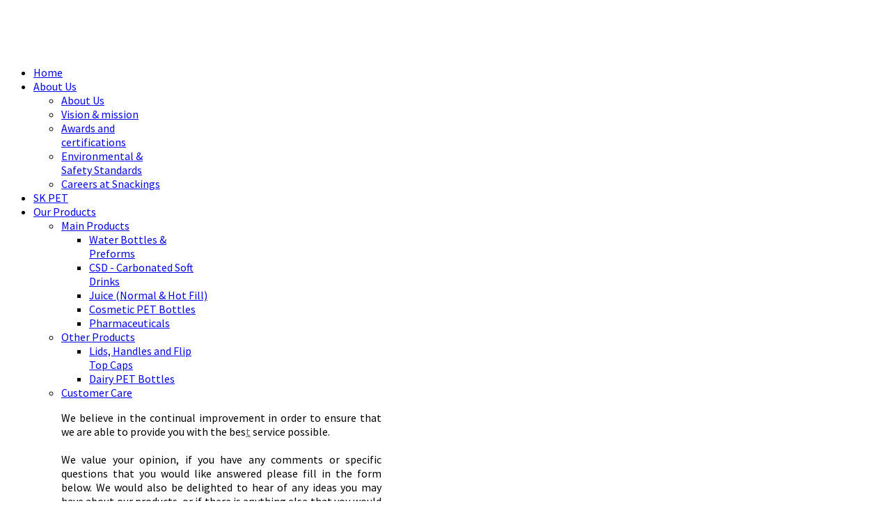

--- FILE ---
content_type: text/html; charset=utf-8
request_url: http://www.snackings.net/how-pet-bottles-are-made.html
body_size: 10085
content:
<!DOCTYPE html>
<!--[if lt IE 7]>      <html class="no-js lt-ie9 lt-ie8 lt-ie7"  lang="en-gb"> <![endif]-->
<!--[if IE 7]>         <html class="no-js lt-ie9 lt-ie8"  lang="en-gb"> <![endif]-->
<!--[if IE 8]>         <html class="no-js lt-ie9"  lang="en-gb"> <![endif]-->
<!--[if gt IE 8]><!--> <html class="no-js" lang="en-gb"> <!--<![endif]-->
    <head>
        <meta http-equiv="X-UA-Compatible" content="IE=edge,chrome=1">
        <base href="http://www.snackings.net/how-pet-bottles-are-made.html" />
	<meta http-equiv="content-type" content="text/html; charset=utf-8" />
	<meta name="keywords" content="plastic bottle manufacturer, PET bottles, PET preforms, sri lanka, PET, plastic bottles, preforms, bottle manufacturer" />
	<meta name="author" content="Super User" />
	<meta name="viewport" content="width=device-width, initial-scale=1.0" />
	<meta name="description" content="Manufacturers of PET bottles, preforms, SKPET &amp; lids, Eco-friendly, food grade plastic containers and are the biggest supplier in Sri Lanka" />
	<meta name="generator" content="Joomla! - Open Source Content Management" />
	<title>How It's Made - Snackings (Pvt) Ltd. - Manufacturer of Plastic PET Bottles and PET Preforms in Sri Lanka</title>
	<link href="/templates/shaper_radon/favicon.ico" rel="shortcut icon" type="image/vnd.microsoft.icon" />
	<link href="http://www.snackings.net/component/search/?Itemid=1&amp;format=opensearch" rel="search" title="Search Snackings (Pvt) Ltd. - Manufacturer of Plastic PET Bottles and PET Preforms in Sri Lanka" type="application/opensearchdescription+xml" />
	<link href="/media/com_phocagallery/css/main/phocagallery.css" rel="stylesheet" type="text/css" />
	<link href="/media/com_phocagallery/css/main/rating.css" rel="stylesheet" type="text/css" />
	<link href="/media/com_phocagallery/css/custom/default.css" rel="stylesheet" type="text/css" />
	<link href="/media/system/css/modal.css?51ab9ff743ef774fcd0ae1b69dc2e9d6" rel="stylesheet" type="text/css" />
	<link href="/components/com_phocagallery/assets/shadowbox/shadowbox.css" rel="stylesheet" type="text/css" />
	<link href="/templates/shaper_radon/css/bootstrap.min.css" rel="stylesheet" type="text/css" />
	<link href="/templates/shaper_radon/css/bootstrap-responsive.min.css" rel="stylesheet" type="text/css" />
	<link href="/plugins/system/helix/css/font-awesome.css" rel="stylesheet" type="text/css" />
	<link href="//fonts.googleapis.com/css?family=Source+Sans+Pro:300,400,500,700,800" rel="stylesheet" type="text/css" />
	<link href="/templates/shaper_radon/css/mobile-menu.css" rel="stylesheet" type="text/css" />
	<link href="/templates/shaper_radon/css/template.css" rel="stylesheet" type="text/css" />
	<link href="/templates/shaper_radon/css/presets/preset5.css" rel="stylesheet" type="text/css" />
	<link href="/media/com_acymailing/css/module_default.css?v=1508682668" rel="stylesheet" type="text/css" />
	<link href="/modules/mod_sp_simple_gallery/scripts/slimbox.css" rel="stylesheet" type="text/css" />
	<style type="text/css">
.container{max-width:1170px}body, p{font-family:'Source Sans Pro';}h1,h2,h3,h4,h5{font-family:'Source Sans Pro';}
#sp-main-body-wrapper{background: rgba(246, 180, 74, 0) !important; padding: 30px 0 !important; }

#sp-footer-wrapper{padding: 30px 0 !important; }
img.sp_simple_gallery {border:1px solid #DDD; margin:0 5px 10px 5px;}
	</style>
	<script type="application/json" class="joomla-script-options new">{"csrf.token":"9df0af7f7a035985683d5378a5c18fa3","system.paths":{"root":"","base":""}}</script>
	<script src="http://www.snackings.net/media/system/js/core.js?v=1660515716" type="text/javascript"></script>
	<script src="/media/system/js/mootools-core.js?51ab9ff743ef774fcd0ae1b69dc2e9d6" type="text/javascript"></script>
	<script src="/media/system/js/core.js?51ab9ff743ef774fcd0ae1b69dc2e9d6" type="text/javascript"></script>
	<script src="/media/system/js/mootools-more.js?51ab9ff743ef774fcd0ae1b69dc2e9d6" type="text/javascript"></script>
	<script src="/media/system/js/modal.js?51ab9ff743ef774fcd0ae1b69dc2e9d6" type="text/javascript"></script>
	<script src="/media/jui/js/jquery.min.js?51ab9ff743ef774fcd0ae1b69dc2e9d6" type="text/javascript"></script>
	<script src="/media/jui/js/jquery-noconflict.js?51ab9ff743ef774fcd0ae1b69dc2e9d6" type="text/javascript"></script>
	<script src="/media/jui/js/jquery-migrate.min.js?51ab9ff743ef774fcd0ae1b69dc2e9d6" type="text/javascript"></script>
	<script src="/components/com_phocagallery/assets/shadowbox/shadowbox.js" type="text/javascript"></script>
	<script src="/components/com_phocagallery/assets/overlib/overlib_mini.js" type="text/javascript"></script>
	<script src="/plugins/system/helix/js/jquery-noconflict.js" type="text/javascript"></script>
	<script src="/media/jui/js/bootstrap.min.js?51ab9ff743ef774fcd0ae1b69dc2e9d6" type="text/javascript"></script>
	<script src="/plugins/system/helix/js/modernizr-2.6.2.min.js" type="text/javascript"></script>
	<script src="/plugins/system/helix/js/helix.core.js" type="text/javascript"></script>
	<script src="/plugins/system/helix/js/menu.js" type="text/javascript"></script>
	<script src="/media/com_acymailing/js/acymailing_module.js?v=581" type="text/javascript" async="async"></script>
	<script src="/modules/mod_sp_simple_gallery/scripts/slimbox_jquery.js" type="text/javascript"></script>
	<script src="/templates/shaper_radon/js/main.js" type="text/javascript"></script>
	<script type="text/javascript">

		jQuery(function($) {
			SqueezeBox.initialize({});
			initSqueezeBox();
			$(document).on('subform-row-add', initSqueezeBox);

			function initSqueezeBox(event, container)
			{
				SqueezeBox.assign($(container || document).find('a.pg-modal-button').get(), {
					parse: 'rel'
				});
			}
		});

		window.jModalClose = function () {
			SqueezeBox.close();
		};

		// Add extra modal close functionality for tinyMCE-based editors
		document.onreadystatechange = function () {
			if (document.readyState == 'interactive' && typeof tinyMCE != 'undefined' && tinyMCE)
			{
				if (typeof window.jModalClose_no_tinyMCE === 'undefined')
				{
					window.jModalClose_no_tinyMCE = typeof(jModalClose) == 'function'  ?  jModalClose  :  false;

					jModalClose = function () {
						if (window.jModalClose_no_tinyMCE) window.jModalClose_no_tinyMCE.apply(this, arguments);
						tinyMCE.activeEditor.windowManager.close();
					};
				}

				if (typeof window.SqueezeBoxClose_no_tinyMCE === 'undefined')
				{
					if (typeof(SqueezeBox) == 'undefined')  SqueezeBox = {};
					window.SqueezeBoxClose_no_tinyMCE = typeof(SqueezeBox.close) == 'function'  ?  SqueezeBox.close  :  false;

					SqueezeBox.close = function () {
						if (window.SqueezeBoxClose_no_tinyMCE)  window.SqueezeBoxClose_no_tinyMCE.apply(this, arguments);
						tinyMCE.activeEditor.windowManager.close();
					};
				}
			}
		};
		spnoConflict(function($){

					function mainmenu() {
						$('.sp-menu').spmenu({
							startLevel: 0,
							direction: 'ltr',
							initOffset: {
								x: 0,
								y: 15
							},
							subOffset: {
								x: 0,
								y: 0
							},
							center: 0
						});
			}

			mainmenu();

			$(window).on('resize',function(){
				mainmenu();
			});


			});	if(typeof acymailing == 'undefined'){
					var acymailing = Array();
				}
				acymailing['NAMECAPTION'] = 'Name';
				acymailing['NAME_MISSING'] = 'Please enter your name';
				acymailing['EMAILCAPTION'] = 'E-mail';
				acymailing['VALID_EMAIL'] = 'Please enter a valid e-mail address';
				acymailing['ACCEPT_TERMS'] = 'Please check the Terms and Conditions';
				acymailing['CAPTCHA_MISSING'] = 'The captcha is invalid, please try again';
				acymailing['NO_LIST_SELECTED'] = 'Please select the lists you want to subscribe to';
		
	</script>
	<script type="text/javascript">
					Shadowbox.init({
						overlayColor: '#000',overlayOpacity:0.5,resizeDuration:0.35,displayCounter:true,displayNav:true
					});
				</script>
	<style type="text/css">
.bgPhocaClass{
										background:#666666;
										filter:alpha(opacity=70);
										opacity: 0.7;
										-moz-opacity:0.7;
										z-index:1000;
										}
										.fgPhocaClass{
										background:#f6f6f6;
										filter:alpha(opacity=100);
										opacity: 1;
										-moz-opacity:1;
										z-index:1000;
										}
										.fontPhocaClass{
										color:#000000;
										z-index:1001;
										}
										.capfontPhocaClass, .capfontclosePhocaClass{
										color:#ffffff;
										font-weight:bold;
										z-index:1001;
										} </style>
	<style type="text/css">

 </style>
	<style type="text/css">
 .pgplugin1 {border:1px solid #e8e8e8 ; background: #fcfcfc ;}
 .pgplugin1:hover, .pgplugin0.hover {border:1px solid #b36b00 ; background: #f5f5f5 ;}

 </style>

            
</head>
    <body  class="article subpage  ltr preset5 menu-how-pet-bottles-are-made responsive bg hfeed clearfix">
		<div class="body-innerwrapper">
        <!--[if lt IE 8]>
        <div class="chromeframe alert alert-danger" style="text-align:center">You are using an <strong>outdated</strong> browser. Please <a target="_blank" href="http://browsehappy.com/">upgrade your browser</a> or <a target="_blank" href="http://www.google.com/chromeframe/?redirect=true">activate Google Chrome Frame</a> to improve your experience.</div>
        <![endif]-->
        <header id="sp-header-wrapper" 
                class=" "><div class="row-fluid" id="header">
<div id="sp-logo" class="span1"><div class="logo-wrapper"><a href="/"><div style="width:115px; height:70px;" class="logo"></div></a></div></div>

<div id="sp-menu" class="span8">	


			<div id="sp-main-menu" class="visible-desktop">
				<ul class="sp-menu level-0"><li class="menu-item first"><a href="http://www.snackings.net/" class="menu-item first" ><span class="menu"><span class="menu-title">Home</span></span></a></li><li class="menu-item parent "><a href="/about-us.html" class="menu-item parent " ><span class="menu"><span class="menu-title">About Us</span></span></a><div class="sp-submenu"><div class="sp-submenu-wrap"><div class="sp-submenu-inner clearfix" style="width: 200px;"><div class="megacol col1 first" style="width: 200px;"><ul class="sp-menu level-1"><li class="menu-item first"><a href="/about-us/about-us.html" class="menu-item first" ><span class="menu"><span class="menu-title">About Us</span></span></a></li><li class="menu-item"><a href="/about-us/our-vision-and-mission.html" class="menu-item" ><span class="menu"><span class="menu-title">Vision &amp; mission</span></span></a></li><li class="menu-item"><a href="/about-us/awards-and-certifications.html" class="menu-item" ><span class="menu"><span class="menu-title">Awards and certifications</span></span></a></li><li class="menu-item"><a href="/about-us/environmental-safety-standards.html" class="menu-item" ><span class="menu"><span class="menu-title">Environmental &amp; Safety Standards</span></span></a></li><li class="menu-item last"><a href="/about-us/careers-at-snackings.html" class="menu-item last" ><span class="menu"><span class="menu-title">Careers at Snackings</span></span></a></li></ul></div></div></div></div></li><li class="menu-item"><a href="/sk-pet.html" class="menu-item" ><span class="menu"><span class="menu-title">SK PET</span></span></a></li><li class="menu-item parent "><a href="#" class="menu-item parent " ><span class="menu"><span class="menu-title">Our Products</span></span></a><div class="sp-submenu"><div class="sp-submenu-wrap"><div class="sp-submenu-inner clearfix" style="width: 500px;"><div class="megacol col1 first" style="width: 250px;"><ul class="sp-menu level-1"><li class="menu-item first sp-menu-group"><div class="sp-menu-group"><div class="sp-menu-group-title"><a href="#" class="menu-item first sp-menu-group" ><span class="menu"><span class="menu-title">Main Products</span></span></a></div><div class="sp-menu-group-content"><ul class="sp-menu level-1"><li class="menu-item first"><a href="/our-products/main-products/water-bottles-preforms.html" class="menu-item first" ><span class="menu"><span class="menu-title">Water Bottles &amp; Preforms</span></span></a></li><li class="menu-item"><a href="/our-products/main-products/csd-carbonated-soft-drinks.html" class="menu-item" ><span class="menu"><span class="menu-title">CSD - Carbonated Soft Drinks</span></span></a></li><li class="menu-item"><a href="/our-products/main-products/juice-normal-and-hot-fill.html" class="menu-item" ><span class="menu"><span class="menu-title">Juice (Normal &amp; Hot Fill)</span></span></a></li><li class="menu-item"><a href="/our-products/main-products/cosmetic-pet-bottles.html" class="menu-item" ><span class="menu"><span class="menu-title">Cosmetic PET Bottles</span></span></a></li><li class="menu-item last"><a href="/our-products/main-products/pharmaceuticals.html" class="menu-item last" ><span class="menu"><span class="menu-title">Pharmaceuticals</span></span></a></li></ul></div></div></li></ul></div><div class="megacol col2" style="width: 250px;"><ul class="sp-menu level-1"><li class="menu-item first sp-menu-group"><div class="sp-menu-group"><div class="sp-menu-group-title"><a href="#" class="menu-item first sp-menu-group" ><span class="menu"><span class="menu-title">Other Products</span></span></a></div><div class="sp-menu-group-content"><ul class="sp-menu level-1"><li class="menu-item first"><a href="/our-products/other-products/lids-handles-and-flip-top-caps.html" class="menu-item first" ><span class="menu"><span class="menu-title">Lids, Handles and Flip Top Caps</span></span></a></li><li class="menu-item last"><a href="/our-products/other-products/dairy-pet-bottles.html" class="menu-item last" ><span class="menu"><span class="menu-title">Dairy PET Bottles</span></span></a></li></ul></div></div></li></ul></div><div class="megacol col3 last" style="width: 500px;"><ul class="sp-menu level-1"><li class="menu-item first sp-menu-group"><div class="sp-menu-group"><div class="sp-menu-group-title"><a href="#" class="menu-item first sp-menu-group" ><span class="menu"><span class="menu-title">Customer Care</span></span></a></div><div class="sp-menu-group-content"><div class="module ">	
	<div class="mod-wrapper-menu clearfix">
		

<div class="custom"  >
	<p style="text-align: justify;">We believe in the continual improvement in order to ensure that we are able to provide you with the bes<span style="color: #666666;"><a style="color: #666666;" href="/t/t.jpg" rel="alternate">t</a></span> service possible.<br /><br />We value your opinion, if you have any comments or specific questions that you would like answered please fill in the form below. We would also be delighted to hear of any ideas you may have about our products, or if there is anything else that you would like us to add to our range then please don’t hesitate to let us know.</p></div>
	</div>
</div>
</div></div></li></ul></div></div></div></div></li><li class="menu-item"><a href="/our-clientele.html" class="menu-item" ><span class="menu"><span class="menu-title">Our Clientele</span></span></a></li><li class="menu-item active"><a href="/how-pet-bottles-are-made.html" class="menu-item active" ><span class="menu"><span class="menu-title">How It's Made</span></span></a></li><li class="menu-item last parent "><a href="/contact-us.html" class="menu-item last parent " ><span class="menu"><span class="menu-title">Contact Us</span></span></a><div class="sp-submenu"><div class="sp-submenu-wrap"><div class="sp-submenu-inner clearfix" style="width: 200px;"><div class="megacol col1 first" style="width: 200px;"><ul class="sp-menu level-1"><li class="menu-item first"><a href="/contact-us/contact-us-kandy-head-office.html" class="menu-item first" ><span class="menu"><span class="menu-title">Kandy Head Office</span></span></a></li><li class="menu-item last"><a href="/contact-us/biyagama-office.html" class="menu-item last" ><span class="menu"><span class="menu-title">Biyagama Office</span></span></a></li></ul></div></div></div></div></li></ul>        
			</div>  				
			</div>

<div id="sp-social" class="span3"><ul class="social-icons"><li><a target="_blank" href="https://www.facebook.com/Snackings/"><i class="icon-facebook"></i></a></li><li><a target="_blank" href="https://plus.google.com/u/0/106740367993031937770"><i class="icon-google-plus"></i></a></li><li><a target="_blank" href="https://www.youtube.com/channel/UCpcgnwLipsenyZ7QsxU9MzQ"><i class="icon-youtube"></i></a></li><li><a target="_blank"><i id="radon-search-icon" class="icon-search"></i></a></li></ul></div>
</div></header><section id="sp-search-wrapper" 
                class=" "><div class="row-fluid" id="search">
<div id="sp-search" class="span12"><form action="/how-pet-bottles-are-made.html" method="post">
	<div class="searchradon_search">
		<div class="search_wrapper"><div class="radon_search_input span9"><input name="searchword" id="mod-search-searchword" maxlength="200"  class="inputboxradon_search" type="text" size="20" value="Search ..."  onblur="if (this.value=='') this.value='Search ...';" onfocus="if (this.value=='Search ...') this.value='';" /></div><div class="icon-remove-wrapper span3"><i id="search_close" class="icon-remove"></i></div></div>	<input type="hidden" name="task" value="search" />
	<input type="hidden" name="option" value="com_search" />
	<input type="hidden" name="Itemid" value="1" />
	</div>
</form>

</div>
</div></section><section id="sp-subheader-wrapper" 
                class=" "><div class="container"><div class="row-fluid" id="subheader">
<div id="sp-breadcrumb" class="span12">
<ul class="breadcrumb ">
<li class="active"><span class="divider"><i class="icon-map-marker hasTooltip" title="You are here: "></i></span></li><li><a href="/" class="pathway">Home</a></li><li><span class="divider">/</span><span>How It's Made</span></li></ul>
</div>
</div></div></section><section id="sp-main-body-wrapper" 
                class=" "><div class="container"><div class="row-fluid" id="main-body">
<div id="sp-component-area" class="span12"><section id="sp-component-wrapper"><div id="sp-component"><div id="system-message-container">
	</div>

<article class="item-page post-35 post hentry status-publish category-about ">
 
	 
	 
		<header class="entry-header">
					<h1 class="entry-title page-header">
								How PET Bottles Are Made						</h1>
			
	</header>
			
	
		
	<section class="entry-content"> 
																					<h3><img class="pull-right" style="float: right;" src="/images/mahendra/pet_3dballs.png" alt="PET molecule" />Background</h3>
<p style="text-align: justify;">The soda bottle so common today is made of <strong>Polyethylene Terephthalate (PET)</strong>, a strong yet lightweight plastic. PET is used to make many products, such as polyester fabric, cable wraps, films, transformer insulation, generator parts, and packaging. It makes up 6.4 percent of all packaging and 14 percent of all plastic containers, including the popular soft drink bottle. Accounting for 43 percent of those sold, PET is the most widely used soft drink container. Aluminum, a close second, is 34 percent, while glass, which used to be 100 percent of the bottles, is only a small percentage of those sold today.<br /><br /></p>
<hr />
<p> </p>
<h3>The Manufacturing Process</h3>
<h4>Polymerization</h4>
<p style="text-align: justify;"><img src="/images/mahendra/polymerization.jpg" alt="polymerization" align="left" border="0" />Before the bottles can be made, the PET itself must be manufactured, or polymerized. In polymerization, smaller molecules are combined to form larger substances. To make PET, terephthalic acid is first combined with methanol (CH 3 OH). This reaction yields dimethyl terephthalate and water. Next, the dimethyl terephthalat, is combined with an excess of ethylene glycol at 305 degrees Fahrenheit (150 degrees Celsius) to yield another substance, bis 2-hydroxyethyl terephthalate and methanol.<br /><br />The final step of polymerization involves the condensation polymerization of the bis 2-hydroxyethyl terephthalate. In this process, a polymer is formed while another molecule is released, or "falls out." The condensation polymerization of bis 2-hydroxyethyl terephthalate is carried out in a vacuum at 530 degrees Fahrenheit (275 degrees Celsius) and results in chains of PET and ethylene glycol (see step #1 above); the latter substance is continuously removed during polymerization and used to make more PET. After the PET mixture reaches the required viscosity (thickness), it is cooled to avoid degradation and discoloration. Later, it can be reheated for its various uses.<br /><br /></p>
<h4>Bottle-Making</h4>
<p style="text-align: justify;"><img src="/images/mahendra/pet_bottle_making.jpg" alt="pet bottle making process" align="left" border="0" />PET beverage bottles are made using a process known as stretch blow molding (also called orientation blow molding). First, PET pellets are injection molded—heated and put into a mold—into a thin walled tube of plastic, called a Preform/Parison. The Preform is then cooled and shaped to the proper size/length.<br /><br />Next, the Preform tube is re-heated and placed into another mold, which is shaped like a soda bottle, complete with screw-top. A steel rod (a mandrel) is slid into the Preform. Highly pressurized air then shoots through the mandrel and fills the Preform, pressing it against the inside walls of the mold. The pressure of the air stretches the plastic both radially ("out") and axially ("down"). The combination of high temperature and stretching in the desired direction causes the molecules to polarize, line up and essentially crystallize to produce a bottle of superior strength. The entire procedure must be done quickly, and the plastic must be pressed firmly against the wall, or the bottle will come out misshapen. In order to give the bottom of the bottle its proper concave shape—so that it can stand upright—a separate bottom piece is attached to the mold during the blowing process.<br /><br /></p>
<p> </p>
<p style="text-align: justify;">The mold must then be cooled. Different cooling methods are used. Water in pipes may flow around the mold, or liquid carbon dioxide, highly pressurized moist air, or room air is shot into the bottle to cool it more directly. The procedure is preferably done quickly, to set the bottle before creep (flow) occurs.<br /><br />The bottle is then removed from the mold. In mass production, small bottles are formed continuously in a string of attached bottles that are separated and trimmed. Other trimming must be done wherever the plastic leaked through the cracks of the mold (like the way pancake batter does when squeezed in a waffle maker). Ten to 25 percent of the plastic is lost this way, but it can be reused.<br /><br />Some soft drink producers make their own bottles, but usually finished bottles are sent from specialty manufacturers to soft drink companies in trucks. Plastic is cheap to transport because it is light. Accessories such as lids and labels are manufactured separately. Occasionally, the plastic bottle manufacturer will put labels supplied by the soft drink company on the bottles before shipping them.<br /><br /></p>
<h3 style="text-align: justify;">Production</h3>
<p style="text-align: justify;"><div id="pg-msnr-container" class="pg-msnr-container"><div class="phocagallery-box-file pgplugin1" style="height:158px; width:178px;margin: 5px;padding: 5px;">
<div style="margin: 0 auto;text-align:center">
<div class="phocagallery-box-file-first" style="margin: 0 auto;text-align:center;height: 120px; width: 160px;">
<div class="phocagallery-box-file-second" >
<div class="phocagallery-box-file-third" >
<div style="margin: 0 auto;text-align:center;margin-top: 10px;">
<a class="shadowbox-button" title="PET Manufacturing Process" href="/component/phocagallery/15-pet-manufacturing-process/detail/136-pet-manufacturing-process.html?tmpl=component&amp;detail=13&amp;buttons=1" rel="shadowbox;width=980;height=600;options={gallery:'PhocaGallery'}"  >
<img class="pg-image"  src="/images/phocagallery/production/thumbs/phoca_thumb_m_pet_bottle_production_01.jpg" alt="PET Manufacturing Process" /></a></div>
</div>
</div>
</div>
</div>
<div class="name" style="color: #b36b00 ;font-size:12px;margin-top:5px;text-align:center;">PET Manufacturi...</div></div><div class="phocagallery-box-file pgplugin1" style="height:158px; width:178px;margin: 5px;padding: 5px;">
<div style="margin: 0 auto;text-align:center">
<div class="phocagallery-box-file-first" style="margin: 0 auto;text-align:center;height: 120px; width: 160px;">
<div class="phocagallery-box-file-second" >
<div class="phocagallery-box-file-third" >
<div style="margin: 0 auto;text-align:center;margin-top: 10px;">
<a class="shadowbox-button" title="PET Manufacturing Process" href="/component/phocagallery/15-pet-manufacturing-process/detail/137-pet-manufacturing-process.html?tmpl=component&amp;detail=13&amp;buttons=1" rel="shadowbox;width=980;height=600;options={gallery:'PhocaGallery'}"  >
<img class="pg-image"  src="/images/phocagallery/production/thumbs/phoca_thumb_m_pet_bottle_production_02.jpg" alt="PET Manufacturing Process" /></a></div>
</div>
</div>
</div>
</div>
<div class="name" style="color: #b36b00 ;font-size:12px;margin-top:5px;text-align:center;">PET Manufacturi...</div></div><div class="phocagallery-box-file pgplugin1" style="height:158px; width:178px;margin: 5px;padding: 5px;">
<div style="margin: 0 auto;text-align:center">
<div class="phocagallery-box-file-first" style="margin: 0 auto;text-align:center;height: 120px; width: 160px;">
<div class="phocagallery-box-file-second" >
<div class="phocagallery-box-file-third" >
<div style="margin: 0 auto;text-align:center;margin-top: 10px;">
<a class="shadowbox-button" title="PET Manufacturing Process" href="/component/phocagallery/15-pet-manufacturing-process/detail/138-pet-manufacturing-process.html?tmpl=component&amp;detail=13&amp;buttons=1" rel="shadowbox;width=980;height=600;options={gallery:'PhocaGallery'}"  >
<img class="pg-image"  src="/images/phocagallery/production/thumbs/phoca_thumb_m_pet_bottle_production_03.jpg" alt="PET Manufacturing Process" /></a></div>
</div>
</div>
</div>
</div>
<div class="name" style="color: #b36b00 ;font-size:12px;margin-top:5px;text-align:center;">PET Manufacturi...</div></div><div class="phocagallery-box-file pgplugin1" style="height:158px; width:178px;margin: 5px;padding: 5px;">
<div style="margin: 0 auto;text-align:center">
<div class="phocagallery-box-file-first" style="margin: 0 auto;text-align:center;height: 120px; width: 160px;">
<div class="phocagallery-box-file-second" >
<div class="phocagallery-box-file-third" >
<div style="margin: 0 auto;text-align:center;margin-top: 10px;">
<a class="shadowbox-button" title="PET Manufacturing Process" href="/component/phocagallery/15-pet-manufacturing-process/detail/139-pet-manufacturing-process.html?tmpl=component&amp;detail=13&amp;buttons=1" rel="shadowbox;width=980;height=600;options={gallery:'PhocaGallery'}"  >
<img class="pg-image"  src="/images/phocagallery/production/thumbs/phoca_thumb_m_pet_bottle_production_04.jpg" alt="PET Manufacturing Process" /></a></div>
</div>
</div>
</div>
</div>
<div class="name" style="color: #b36b00 ;font-size:12px;margin-top:5px;text-align:center;">PET Manufacturi...</div></div><div class="phocagallery-box-file pgplugin1" style="height:158px; width:178px;margin: 5px;padding: 5px;">
<div style="margin: 0 auto;text-align:center">
<div class="phocagallery-box-file-first" style="margin: 0 auto;text-align:center;height: 120px; width: 160px;">
<div class="phocagallery-box-file-second" >
<div class="phocagallery-box-file-third" >
<div style="margin: 0 auto;text-align:center;margin-top: 10px;">
<a class="shadowbox-button" title="PET Manufacturing Process" href="/component/phocagallery/15-pet-manufacturing-process/detail/140-pet-manufacturing-process.html?tmpl=component&amp;detail=13&amp;buttons=1" rel="shadowbox;width=980;height=600;options={gallery:'PhocaGallery'}"  >
<img class="pg-image"  src="/images/phocagallery/production/thumbs/phoca_thumb_m_pet_bottle_production_05.jpg" alt="PET Manufacturing Process" /></a></div>
</div>
</div>
</div>
</div>
<div class="name" style="color: #b36b00 ;font-size:12px;margin-top:5px;text-align:center;">PET Manufacturi...</div></div><div class="phocagallery-box-file pgplugin1" style="height:158px; width:178px;margin: 5px;padding: 5px;">
<div style="margin: 0 auto;text-align:center">
<div class="phocagallery-box-file-first" style="margin: 0 auto;text-align:center;height: 120px; width: 160px;">
<div class="phocagallery-box-file-second" >
<div class="phocagallery-box-file-third" >
<div style="margin: 0 auto;text-align:center;margin-top: 10px;">
<a class="shadowbox-button" title="PET Manufacturing Process" href="/component/phocagallery/15-pet-manufacturing-process/detail/141-pet-manufacturing-process.html?tmpl=component&amp;detail=13&amp;buttons=1" rel="shadowbox;width=980;height=600;options={gallery:'PhocaGallery'}"  >
<img class="pg-image"  src="/images/phocagallery/production/thumbs/phoca_thumb_m_pet_bottle_production_06.jpg" alt="PET Manufacturing Process" /></a></div>
</div>
</div>
</div>
</div>
<div class="name" style="color: #b36b00 ;font-size:12px;margin-top:5px;text-align:center;">PET Manufacturi...</div></div><div class="phocagallery-box-file pgplugin1" style="height:158px; width:178px;margin: 5px;padding: 5px;">
<div style="margin: 0 auto;text-align:center">
<div class="phocagallery-box-file-first" style="margin: 0 auto;text-align:center;height: 120px; width: 160px;">
<div class="phocagallery-box-file-second" >
<div class="phocagallery-box-file-third" >
<div style="margin: 0 auto;text-align:center;margin-top: 10px;">
<a class="shadowbox-button" title="PET Manufacturing Process" href="/component/phocagallery/15-pet-manufacturing-process/detail/142-pet-manufacturing-process.html?tmpl=component&amp;detail=13&amp;buttons=1" rel="shadowbox;width=980;height=600;options={gallery:'PhocaGallery'}"  >
<img class="pg-image"  src="/images/phocagallery/production/thumbs/phoca_thumb_m_pet_bottle_production_07.jpg" alt="PET Manufacturing Process" /></a></div>
</div>
</div>
</div>
</div>
<div class="name" style="color: #b36b00 ;font-size:12px;margin-top:5px;text-align:center;">PET Manufacturi...</div></div><div class="phocagallery-box-file pgplugin1" style="height:158px; width:178px;margin: 5px;padding: 5px;">
<div style="margin: 0 auto;text-align:center">
<div class="phocagallery-box-file-first" style="margin: 0 auto;text-align:center;height: 120px; width: 160px;">
<div class="phocagallery-box-file-second" >
<div class="phocagallery-box-file-third" >
<div style="margin: 0 auto;text-align:center;margin-top: 10px;">
<a class="shadowbox-button" title="PET Manufacturing Process" href="/component/phocagallery/15-pet-manufacturing-process/detail/143-pet-manufacturing-process.html?tmpl=component&amp;detail=13&amp;buttons=1" rel="shadowbox;width=980;height=600;options={gallery:'PhocaGallery'}"  >
<img class="pg-image"  src="/images/phocagallery/production/thumbs/phoca_thumb_m_pet_bottle_production_08.jpg" alt="PET Manufacturing Process" /></a></div>
</div>
</div>
</div>
</div>
<div class="name" style="color: #b36b00 ;font-size:12px;margin-top:5px;text-align:center;">PET Manufacturi...</div></div><div class="phocagallery-box-file pgplugin1" style="height:158px; width:178px;margin: 5px;padding: 5px;">
<div style="margin: 0 auto;text-align:center">
<div class="phocagallery-box-file-first" style="margin: 0 auto;text-align:center;height: 120px; width: 160px;">
<div class="phocagallery-box-file-second" >
<div class="phocagallery-box-file-third" >
<div style="margin: 0 auto;text-align:center;margin-top: 10px;">
<a class="shadowbox-button" title="PET Manufacturing Process" href="/component/phocagallery/15-pet-manufacturing-process/detail/144-pet-manufacturing-process.html?tmpl=component&amp;detail=13&amp;buttons=1" rel="shadowbox;width=980;height=600;options={gallery:'PhocaGallery'}"  >
<img class="pg-image"  src="/images/phocagallery/production/thumbs/phoca_thumb_m_pet_bottle_production_09.jpg" alt="PET Manufacturing Process" /></a></div>
</div>
</div>
</div>
</div>
<div class="name" style="color: #b36b00 ;font-size:12px;margin-top:5px;text-align:center;">PET Manufacturi...</div></div><div class="phocagallery-box-file pgplugin1" style="height:158px; width:178px;margin: 5px;padding: 5px;">
<div style="margin: 0 auto;text-align:center">
<div class="phocagallery-box-file-first" style="margin: 0 auto;text-align:center;height: 120px; width: 160px;">
<div class="phocagallery-box-file-second" >
<div class="phocagallery-box-file-third" >
<div style="margin: 0 auto;text-align:center;margin-top: 10px;">
<a class="shadowbox-button" title="PET Manufacturing Process" href="/component/phocagallery/15-pet-manufacturing-process/detail/145-pet-manufacturing-process.html?tmpl=component&amp;detail=13&amp;buttons=1" rel="shadowbox;width=980;height=600;options={gallery:'PhocaGallery'}"  >
<img class="pg-image"  src="/images/phocagallery/production/thumbs/phoca_thumb_m_pet_bottle_production_10.jpg" alt="PET Manufacturing Process" /></a></div>
</div>
</div>
</div>
</div>
<div class="name" style="color: #b36b00 ;font-size:12px;margin-top:5px;text-align:center;">PET Manufacturi...</div></div><div class="phocagallery-box-file pgplugin1" style="height:158px; width:178px;margin: 5px;padding: 5px;">
<div style="margin: 0 auto;text-align:center">
<div class="phocagallery-box-file-first" style="margin: 0 auto;text-align:center;height: 120px; width: 160px;">
<div class="phocagallery-box-file-second" >
<div class="phocagallery-box-file-third" >
<div style="margin: 0 auto;text-align:center;margin-top: 10px;">
<a class="shadowbox-button" title="PET Manufacturing Process" href="/component/phocagallery/15-pet-manufacturing-process/detail/146-pet-manufacturing-process.html?tmpl=component&amp;detail=13&amp;buttons=1" rel="shadowbox;width=980;height=600;options={gallery:'PhocaGallery'}"  >
<img class="pg-image"  src="/images/phocagallery/production/thumbs/phoca_thumb_m_pet_bottle_production_11.jpg" alt="PET Manufacturing Process" /></a></div>
</div>
</div>
</div>
</div>
<div class="name" style="color: #b36b00 ;font-size:12px;margin-top:5px;text-align:center;">PET Manufacturi...</div></div><div class="phocagallery-box-file pgplugin1" style="height:158px; width:178px;margin: 5px;padding: 5px;">
<div style="margin: 0 auto;text-align:center">
<div class="phocagallery-box-file-first" style="margin: 0 auto;text-align:center;height: 120px; width: 160px;">
<div class="phocagallery-box-file-second" >
<div class="phocagallery-box-file-third" >
<div style="margin: 0 auto;text-align:center;margin-top: 10px;">
<a class="shadowbox-button" title="PET Manufacturing Process" href="/component/phocagallery/15-pet-manufacturing-process/detail/147-pet-manufacturing-process.html?tmpl=component&amp;detail=13&amp;buttons=1" rel="shadowbox;width=980;height=600;options={gallery:'PhocaGallery'}"  >
<img class="pg-image"  src="/images/phocagallery/production/thumbs/phoca_thumb_m_pet_bottle_production_12.jpg" alt="PET Manufacturing Process" /></a></div>
</div>
</div>
</div>
</div>
<div class="name" style="color: #b36b00 ;font-size:12px;margin-top:5px;text-align:center;">PET Manufacturi...</div></div></div><div style="clear:both"> </div></p>								
					
				
				
								
		
															
		
    </footer>
</article></div></section></div>
</div></div></section><section id="sp-bottom-wrapper" 
                class=" "><div class="container"><div class="row-fluid" id="bottom">
<div id="sp-bottom1" class="span3"><div class="module ">	
	<div class="mod-wrapper-flat clearfix">		
					<h3 class="header">			
				<span>Latest</span>			</h3>
								<ul class="latestnews mod-list">
	<li itemscope itemtype="https://schema.org/Article">
		<a href="/about-us/careers-at-snackings.html" itemprop="url">
			<span itemprop="name">
				Careers at Snackings			</span>
		</a>
	</li>
	<li itemscope itemtype="https://schema.org/Article">
		<a href="/sk-pet.html" itemprop="url">
			<span itemprop="name">
				SK PET (Pvt) Limited			</span>
		</a>
	</li>
	<li itemscope itemtype="https://schema.org/Article">
		<a href="/our-products/main-products/water-bottles-preforms.html" itemprop="url">
			<span itemprop="name">
				Water Bottles and Preforms			</span>
		</a>
	</li>
	<li itemscope itemtype="https://schema.org/Article">
		<a href="/how-pet-bottles-are-made.html" itemprop="url">
			<span itemprop="name">
				How PET Bottles Are Made			</span>
		</a>
	</li>
	<li itemscope itemtype="https://schema.org/Article">
		<a href="/our-products/other-products/dairy-pet-bottles.html" itemprop="url">
			<span itemprop="name">
				Dairy PET Bottles			</span>
		</a>
	</li>
	<li itemscope itemtype="https://schema.org/Article">
		<a href="/our-products/main-products/pharmaceuticals.html" itemprop="url">
			<span itemprop="name">
				Pharmaceutical PET Bottles			</span>
		</a>
	</li>
	<li itemscope itemtype="https://schema.org/Article">
		<a href="/our-products/other-products/lids-handles-and-flip-top-caps.html" itemprop="url">
			<span itemprop="name">
				Lids, Handles and Flip Top Caps			</span>
		</a>
	</li>
	<li itemscope itemtype="https://schema.org/Article">
		<a href="/our-products/main-products/csd-carbonated-soft-drinks.html" itemprop="url">
			<span itemprop="name">
				Carbonated Soft Drink (CSD) PET Bottles			</span>
		</a>
	</li>
</ul>
	</div>
</div>
<div class="gap"></div>
</div>

<div id="sp-bottom2" class="span3"><div class="module radon_gallary">	
	<div class="mod-wrapper-flat clearfix">		
					<h3 class="header">			
				<span>Snackings Gallery</span>			</h3>
			<span class="sp-badge radon_gallary"></span>					<div id="sp-sig123" class="sp-sig radon_gallary">
			<a href="/images/demo/gallery/gallery1.png" rel="lightbox-atomium" title="gallery1">
			<div class="sp_img_wrapper">
				<img class="sp_simple_gallery" src="/images/demo/gallery/thumbs/gallery1.png" alt="gallery1" />
				<div class="img-overlay">
					<div class="overlay_container">
						<div class="overlay_content">
							<i class="icon-picture"></i>
						</div>	
					</div>
				</div>
			</div>
		</a>
			<a href="/images/demo/gallery/gallery2.png" rel="lightbox-atomium" title="gallery2">
			<div class="sp_img_wrapper">
				<img class="sp_simple_gallery" src="/images/demo/gallery/thumbs/gallery2.png" alt="gallery2" />
				<div class="img-overlay">
					<div class="overlay_container">
						<div class="overlay_content">
							<i class="icon-picture"></i>
						</div>	
					</div>
				</div>
			</div>
		</a>
			<a href="/images/demo/gallery/gallery3.png" rel="lightbox-atomium" title="gallery3">
			<div class="sp_img_wrapper">
				<img class="sp_simple_gallery" src="/images/demo/gallery/thumbs/gallery3.png" alt="gallery3" />
				<div class="img-overlay">
					<div class="overlay_container">
						<div class="overlay_content">
							<i class="icon-picture"></i>
						</div>	
					</div>
				</div>
			</div>
		</a>
			<a href="/images/demo/gallery/gallery4.png" rel="lightbox-atomium" title="gallery4">
			<div class="sp_img_wrapper">
				<img class="sp_simple_gallery" src="/images/demo/gallery/thumbs/gallery4.png" alt="gallery4" />
				<div class="img-overlay">
					<div class="overlay_container">
						<div class="overlay_content">
							<i class="icon-picture"></i>
						</div>	
					</div>
				</div>
			</div>
		</a>
			<a href="/images/demo/gallery/gallery5.png" rel="lightbox-atomium" title="gallery5">
			<div class="sp_img_wrapper">
				<img class="sp_simple_gallery" src="/images/demo/gallery/thumbs/gallery5.png" alt="gallery5" />
				<div class="img-overlay">
					<div class="overlay_container">
						<div class="overlay_content">
							<i class="icon-picture"></i>
						</div>	
					</div>
				</div>
			</div>
		</a>
			<a href="/images/demo/gallery/gallery6.png" rel="lightbox-atomium" title="gallery6">
			<div class="sp_img_wrapper">
				<img class="sp_simple_gallery" src="/images/demo/gallery/thumbs/gallery6.png" alt="gallery6" />
				<div class="img-overlay">
					<div class="overlay_container">
						<div class="overlay_content">
							<i class="icon-picture"></i>
						</div>	
					</div>
				</div>
			</div>
		</a>
			<a href="/images/demo/gallery/gallery7.png" rel="lightbox-atomium" title="gallery7">
			<div class="sp_img_wrapper">
				<img class="sp_simple_gallery" src="/images/demo/gallery/thumbs/gallery7.png" alt="gallery7" />
				<div class="img-overlay">
					<div class="overlay_container">
						<div class="overlay_content">
							<i class="icon-picture"></i>
						</div>	
					</div>
				</div>
			</div>
		</a>
			<a href="/images/demo/gallery/gallery8.png" rel="lightbox-atomium" title="gallery8">
			<div class="sp_img_wrapper">
				<img class="sp_simple_gallery" src="/images/demo/gallery/thumbs/gallery8.png" alt="gallery8" />
				<div class="img-overlay">
					<div class="overlay_container">
						<div class="overlay_content">
							<i class="icon-picture"></i>
						</div>	
					</div>
				</div>
			</div>
		</a>
			<a href="/images/demo/gallery/gallery9.png" rel="lightbox-atomium" title="gallery9">
			<div class="sp_img_wrapper">
				<img class="sp_simple_gallery" src="/images/demo/gallery/thumbs/gallery9.png" alt="gallery9" />
				<div class="img-overlay">
					<div class="overlay_container">
						<div class="overlay_content">
							<i class="icon-picture"></i>
						</div>	
					</div>
				</div>
			</div>
		</a>
	</div>	</div>
</div>
<div class="gap"></div>
</div>

<div id="sp-bottom3" class="span3"><div class="module ">	
	<div class="mod-wrapper-flat clearfix">		
					<h3 class="header">			
				<span>Our Products</span>			</h3>
								

<div class="custom"  >
	<div class="k2ItemsBlock">
<ul>
<li><a class="moduleItemTitle" href="/our-products/main-products/water-bottles-preforms.html" rel="alternate">Water Bottles and Preforms</a></li>
<li><a class="moduleItemTitle" href="/our-products/main-products/csd-carbonated-soft-drinks.html" rel="alternate">Carbonated soft drinks (CSD)</a></li>
<li><a class="moduleItemTitle" href="/our-products/main-products/juice-normal-and-hot-fill.html" rel="alternate">Juice (Normal &amp; Hot Fill)</a></li>
<li><a class="moduleItemTitle" href="/our-products/main-products/cosmetic-pet-bottles.html" rel="alternate">Cosmetics Bottles</a></li>
<li><a class="moduleItemTitle" href="/our-products/main-products/pharmaceuticals.html" rel="alternate">Pharmaceutical PET Bottles</a></li>
<li><a class="moduleItemTitle" href="/our-products/other-products/lids-handles-and-flip-top-caps.html" rel="alternate">Lids, Handles and Flip Top Caps</a></li>
</ul>
</div></div>
	</div>
</div>
<div class="gap"></div>
</div>

<div id="sp-bottom4" class="span3"><div class="module ">	
	<div class="mod-wrapper-flat clearfix">		
					<h3 class="header">			
				<span>Get In Touch</span>			</h3>
								

<div class="custom"  >
	<p>No.373, Ambakotewattha Road</p>
<p>Ambakote, Kengalla</p>
<p>Sri Lanka</p>
<p><span class="adress">Phone:</span> +94 812 376774, +94 772 515122</p>
<p><span class="adress">Fax:</span> +94 812 375940</p>
<p><span class="adress">Email:</span> <a href="#">info@snackings.net</a></p></div>
	</div>
</div>
<div class="gap"></div>
</div>
</div></div></section><section id="sp-bottom-2nd-row-wrapper" 
                class=" "><div class="container"><div class="row-fluid" id="bottom-2nd-row">
<div id="sp-bottom5" class="span3">

<div class="custom"  >
	<p><a target="_blank" href="https://www.google.com/maps/place/Snackings+(Pvt)+Ltd/@7.284122,80.7290408,17z/data=!3m1!4b1!4m5!3m4!1s0x3ae36130c8beef9b:0x452b37daacdbac9d!8m2!3d7.284122!4d80.7312295"><i style="" class="icon-location-arrow pull-left"></i>location map</a></p></div>
</div>

<div id="sp-bottom6" class="span3"><div class="module ">	
	<div class="mod-wrapper clearfix">		
				<div class="mod-content clearfix">	
			<div class="mod-inner clearfix">
				

<div class="custom"  >
	<p><a href="/about-us/careers-at-snackings.html"><i style="" class="icon-user-md pull-left"></i>Careers at Snackings</a></p></div>
			</div>
		</div>
	</div>
</div>
<div class="gap"></div>
</div>

<div id="sp-bottom7" class="span3"><div class="module ">	
	<div class="mod-wrapper clearfix">		
				<div class="mod-content clearfix">	
			<div class="mod-inner clearfix">
				

<div class="custom"  >
	<p><a href="#"><i style="" class="icon-envelope pull-left"></i>Subscribe to our Newsletter</a></p></div>
			</div>
		</div>
	</div>
</div>
<div class="gap"></div>
</div>

<div id="sp-bottom8" class="span3"><div class="module  subcription-bottom-wrapper">	
	<div class="mod-wrapper clearfix">		
				<div class="mod-content clearfix">	
			<div class="mod-inner clearfix">
				<div class="acymailing_module subcription-bottom-wrapper" id="acymailing_module_formAcymailing50971">
	<div class="acymailing_fulldiv" id="acymailing_fulldiv_formAcymailing50971"  >
		<form id="formAcymailing50971" action="/how-pet-bottles-are-made.html" onsubmit="return submitacymailingform('optin','formAcymailing50971')" method="post" name="formAcymailing50971"  >
		<div class="acymailing_module_form" >
						<div class="acymailing_form">
					<p class="onefield fieldacyemail" id="field_email_formAcymailing50971">							<span class="acyfield_email acy_requiredField"><input id="user_email_formAcymailing50971"  onfocus="if(this.value == 'E-mail') this.value = '';" onblur="if(this.value=='') this.value='E-mail';" class="inputbox" type="text" name="user[email]" style="width:94%" value="E-mail" title="E-mail" /></span>
							</p>
					
					<p class="acysubbuttons">
												<input class="button subbutton btn btn-primary" type="submit" value="Subscribe" name="Submit" onclick="try{ return submitacymailingform('optin','formAcymailing50971'); }catch(err){alert('The form could not be submitted '+err);return false;}"/>
											</p>
				</div>
						<input type="hidden" name="ajax" value="0"/>
			<input type="hidden" name="acy_source" value="module_128" />
			<input type="hidden" name="ctrl" value="sub"/>
			<input type="hidden" name="task" value="notask"/>
			<input type="hidden" name="redirect" value="http%3A%2F%2Fwww.snackings.net%2Fhow-pet-bottles-are-made.html"/>
			<input type="hidden" name="redirectunsub" value="http%3A%2F%2Fwww.snackings.net%2Fhow-pet-bottles-are-made.html"/>
			<input type="hidden" name="option" value="com_acymailing"/>
						<input type="hidden" name="hiddenlists" value="1"/>
			<input type="hidden" name="acyformname" value="formAcymailing50971" />
									</div>
		</form>
	</div>
	</div>
			</div>
		</div>
	</div>
</div>
<div class="gap"></div>
</div>
</div></div></section><footer id="sp-footer-wrapper" 
                class=" "><div class="container"><div class="row-fluid" id="footer">
<div id="sp-footer1" class="span6"><span class="copyright">© Copyright  Snackings (Pvt) Ltd.  2026.</span><span class="designed-by">&nbsp;Designed by Mahendra Gunaratne, Virus Inc. </span> <a href="http://www.joomshaper.com" title="joomshaper.com"></a></div>

<div id="sp-footer2" class="span6"><ul class="nav ">
<li class="item-151"><a href="http://webmail.snackings.net" target="_blank" >Webmail</a></li><li class="item-152"><a href="/administrator" >Admin Login</a></li><li class="item-153"><a href="http://www.virusinc.org" target="_blank" >Virus Inc</a></li></ul>
<a class="sp-totop" href="javascript:;" title="Goto Top" rel="nofollow"><small>Goto Top </small><i class="icon-caret-up"></i></a></div>
</div></div></footer>	

		<a class="hidden-desktop btn btn-inverse sp-main-menu-toggler" href="#" data-toggle="collapse" data-target=".nav-collapse">
			<i class="icon-align-justify"></i>
		</a>

		<div class="hidden-desktop sp-mobile-menu nav-collapse collapse">
			<ul class=""><li class="menu-item first"><a href="http://www.snackings.net/" class="menu-item first" ><span class="menu"><span class="menu-title">Home</span></span></a></li><li class="menu-item parent"><a href="/about-us.html" class="menu-item parent" ><span class="menu"><span class="menu-title">About Us</span></span></a><span class="sp-menu-toggler collapsed" data-toggle="collapse" data-target=".collapse-187"><i class="icon-angle-right"></i><i class="icon-angle-down"></i></span><ul class="collapse collapse-187"><li class="menu-item first"><a href="/about-us/about-us.html" class="menu-item first" ><span class="menu"><span class="menu-title">About Us</span></span></a></li><li class="menu-item"><a href="/about-us/our-vision-and-mission.html" class="menu-item" ><span class="menu"><span class="menu-title">Vision &amp; mission</span></span></a></li><li class="menu-item"><a href="/about-us/awards-and-certifications.html" class="menu-item" ><span class="menu"><span class="menu-title">Awards and certifications</span></span></a></li><li class="menu-item"><a href="/about-us/environmental-safety-standards.html" class="menu-item" ><span class="menu"><span class="menu-title">Environmental &amp; Safety Standards</span></span></a></li><li class="menu-item last"><a href="/about-us/careers-at-snackings.html" class="menu-item last" ><span class="menu"><span class="menu-title">Careers at Snackings</span></span></a></li></ul></li><li class="menu-item"><a href="/sk-pet.html" class="menu-item" ><span class="menu"><span class="menu-title">SK PET</span></span></a></li><li class="menu-item parent"><a href="#" class="menu-item parent" ><span class="menu"><span class="menu-title">Our Products</span></span></a><span class="sp-menu-toggler collapsed" data-toggle="collapse" data-target=".collapse-102"><i class="icon-angle-right"></i><i class="icon-angle-down"></i></span><ul class="collapse collapse-102"><li class="menu-item first parent"><a href="#" class="menu-item first parent" ><span class="menu"><span class="menu-title">Main Products</span></span></a><span class="sp-menu-toggler collapsed" data-toggle="collapse" data-target=".collapse-106"><i class="icon-angle-right"></i><i class="icon-angle-down"></i></span><ul class="collapse collapse-106"><li class="menu-item first"><a href="/our-products/main-products/water-bottles-preforms.html" class="menu-item first" ><span class="menu"><span class="menu-title">Water Bottles &amp; Preforms</span></span></a></li><li class="menu-item"><a href="/our-products/main-products/csd-carbonated-soft-drinks.html" class="menu-item" ><span class="menu"><span class="menu-title">CSD - Carbonated Soft Drinks</span></span></a></li><li class="menu-item"><a href="/our-products/main-products/juice-normal-and-hot-fill.html" class="menu-item" ><span class="menu"><span class="menu-title">Juice (Normal &amp; Hot Fill)</span></span></a></li><li class="menu-item"><a href="/our-products/main-products/cosmetic-pet-bottles.html" class="menu-item" ><span class="menu"><span class="menu-title">Cosmetic PET Bottles</span></span></a></li><li class="menu-item last"><a href="/our-products/main-products/pharmaceuticals.html" class="menu-item last" ><span class="menu"><span class="menu-title">Pharmaceuticals</span></span></a></li></ul></li><li class="menu-item parent"><a href="#" class="menu-item parent" ><span class="menu"><span class="menu-title">Other Products</span></span></a><span class="sp-menu-toggler collapsed" data-toggle="collapse" data-target=".collapse-108"><i class="icon-angle-right"></i><i class="icon-angle-down"></i></span><ul class="collapse collapse-108"><li class="menu-item first"><a href="/our-products/other-products/lids-handles-and-flip-top-caps.html" class="menu-item first" ><span class="menu"><span class="menu-title">Lids, Handles and Flip Top Caps</span></span></a></li><li class="menu-item last"><a href="/our-products/other-products/dairy-pet-bottles.html" class="menu-item last" ><span class="menu"><span class="menu-title">Dairy PET Bottles</span></span></a></li></ul></li><li class="menu-item last"><a href="#" class="menu-item last" ><span class="menu"><span class="menu-title">Customer Care</span></span></a></li></ul></li><li class="menu-item"><a href="/our-clientele.html" class="menu-item" ><span class="menu"><span class="menu-title">Our Clientele</span></span></a></li><li class="menu-item active"><a href="/how-pet-bottles-are-made.html" class="menu-item active" ><span class="menu"><span class="menu-title">How It's Made</span></span></a></li><li class="menu-item last parent"><a href="/contact-us.html" class="menu-item last parent" ><span class="menu"><span class="menu-title">Contact Us</span></span></a><span class="sp-menu-toggler collapsed" data-toggle="collapse" data-target=".collapse-206"><i class="icon-angle-right"></i><i class="icon-angle-down"></i></span><ul class="collapse collapse-206"><li class="menu-item first"><a href="/contact-us/contact-us-kandy-head-office.html" class="menu-item first" ><span class="menu"><span class="menu-title">Kandy Head Office</span></span></a></li><li class="menu-item last"><a href="/contact-us/biyagama-office.html" class="menu-item last" ><span class="menu"><span class="menu-title">Biyagama Office</span></span></a></li></ul></li></ul>   
		</div>
		        
		</div>
    </body>
</html>